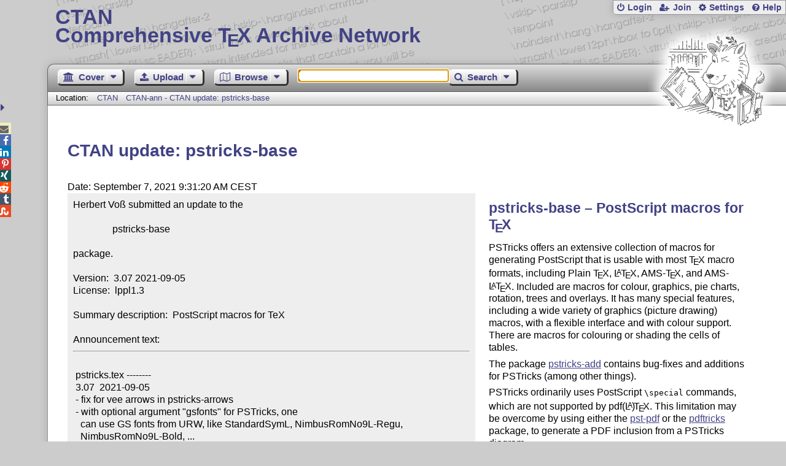

--- FILE ---
content_type: text/html;charset=UTF-8
request_url: https://www.ctan.org/ctan-ann/id/mailman.3390.1630999892.2581.ctan-ann@ctan.org
body_size: 5163
content:
<!DOCTYPE html>
<html lang="en">
<head>
 <meta http-equiv="Content-Type" content="text/html; charset=UTF-8"/>
 <title>CTAN: CTAN-ann - CTAN update: pstricks-base</title>
 <meta name="viewport" content="width=device-width, initial-scale=1.0"/>
 <meta name="mobile-web-app-capable" content="yes"/>

 <link rel="apple-touch-icon" sizes="57x57" href="/assets/favicon/apple-touch-icon-57x57-2939b50c47f8b5ca065cd63c9a64973b.png" />
 <link rel="apple-touch-icon" sizes="60x60" href="/assets/favicon/apple-touch-icon-60x60-337a9d235bc42e9f462aaddb486a76dd.png" />
 <link rel="apple-touch-icon" sizes="72x72" href="/assets/favicon/apple-touch-icon-72x72-0e57167ccde9e93c5f99c9e71002bfde.png" />
 <link rel="apple-touch-icon" sizes="76x76" href="/assets/favicon/apple-touch-icon-76x76-3103aee8e8049b3adbc7a4d7b0a2eb40.png" />
 <link rel="apple-touch-icon" sizes="114x114" href="/assets/favicon/apple-touch-icon-114x114-2cf42426f1437dce3145eed9f7c52733.png" />
 <link rel="apple-touch-icon" sizes="120x120" href="/assets/favicon/apple-touch-icon-120x120-eae92d87e1eb87421415c318e045fdd4.png" />
 <link rel="apple-touch-icon" sizes="144x144" href="/assets/favicon/apple-touch-icon-144x144-4e2a869d05c81af869921a31bf5e23f6.png" />
 <link rel="apple-touch-icon" sizes="152x152" href="/assets/favicon/apple-touch-icon-152x152-20e963587ff34e81bde29b0c97bdc181.png" />
 <link rel="apple-touch-icon" sizes="180x180" href="/assets/favicon/apple-touch-icon-180x180-cdeb760ad0aa0db29ecec0ce958f0f85.png" />
 <link rel="icon" type="image/png" href="/assets/favicon/favicon-32x32-a101178bc8b3b1faaccae8b3eb747f97.png" sizes="32x32" />
 <link rel="icon" type="image/png" href="/assets/favicon/android-chrome-192x192-beba071413dcab08f0a0c89a58a23457.png" sizes="192x192" />
 <link rel="icon" type="image/png" href="/assets/favicon/favicon-96x96-0ec6ea4c2b21cf315aab8d552474015c.png" sizes="96x96" />
 <link rel="icon" type="image/png" href="/assets/favicon/favicon-16x16-ecad89e8a3475c9b10c36f82efef3bcd.png" sizes="16x16" />
 <link rel="manifest" href="/assets/favicon/manifest-79a60c90526dbf14f7824aa7aa50579f.json" />
 <link rel="shortcut icon" href="/assets/favicon/favicon-afd4a866cd0c27587b7b06cd4199a57f.ico" />
 <meta name="msapplication-TileColor" content="#2b5797"/>
 <meta name="msapplication-TileImage" content="/assets/favicon/mstile-144x144-13de7449899120a2a279e89581f29f52.png"/>
 <meta name="msapplication-config" content="/assets/favicon/browserconfig-945ed94c904db71e7a7c54d6ae065f5a.xml"/>
 <meta name="theme-color" content="#ffffff"/>


 <link rel="search" type="application/opensearchdescription+xml"
       title="CTAN Search" href="https://www.ctan.org/search/open-search.xml" />

 <link rel="alternate" type="application/atom+xml" title="CTAN Atom Feed"
       href="https://www.ctan.org/ctan-ann/atom.xml"/>
 <link rel="alternate" type="application/rss+xml" title="CTAN RSS Feed"
       href="https://www.ctan.org/ctan-ann/rss.xml"/>
      
 <link rel="alternate" hreflang="x-default" href="https://ctan.org/ctan-ann/id/mailman.3390.1630999892.2581.ctan-ann&#64;ctan.org" />
 <link rel="alternate" hreflang="en" href="https://ctan.org/ctan-ann/id/mailman.3390.1630999892.2581.ctan-ann&#64;ctan.org?lang=en" />
 <link rel="alternate" hreflang="de" href="https://ctan.org/ctan-ann/id/mailman.3390.1630999892.2581.ctan-ann&#64;ctan.org?lang=de" />
 <script type="text/javascript" src="/assets/portal-944f93dcc061b0c8fb36b9debe744e42.js" ></script>
    
  <link rel="stylesheet" href="/assets/skin/gray/skin.css">
 <link rel="stylesheet" media="print" href="/assets/skin/print/skin.css">
</head>
<body>
 <header>
  
  
  <div class="head">
   <div><a href="/"><span class="ctan">CTAN</span>
     Comprehensive T<span class="e">e</span>X Archive Network</a></div>
  </div>
  <div class="logo">
   <a href="/lion/" title="CTAN lion drawing by Duane Bibby" ><span class="lion"></span></a>
  </div>
 </header>
 <div class="top-bar">
  <span class="m" title="Menu"></span>
  <ul>
   
   
    
     <li><a href="/login" class="b-login" id="login" title="Login with your personal account"
       rel="nofollow">Login</a></li>
     
     
      <li><a class="b-join" id="join" href="/join" title="Register a new personal account on this site"
        rel="nofollow">Join</a></li>
     
    
   
   <li><a class="b-settings" href="/user/settings"
          title="Adjust the appearance to your taste">Settings</a></li>
   <li><a class="b-help" href="/help"
          title="Get some information about this Web site">Help</a></li>
  </ul>
 </div> <div class="blocks">
<div class="functions menu-bar">
 <ul class="menu">
  <li><a class="home" href="/"><span class="text">Cover</span><span class="drop"> </span></a>
   <ul>
    <li class="menu-cover-home"><a href="/">Cover</a></li>
    <li class="menu-cover-starter"><a href="/starter">Starting out with T<span class="e">e</span>X...</a></li>
    <li class="menu-cover-ctan"><a href="/ctan">CTAN Background</a></li>
    <li class="menu-cover-mirrors"><a href="/mirrors">Mirrors</a></li>
    <li class="menu-cover-lugs"><a href="/lugs">T<span class="e">e</span>X user groups</a></li>
    <li><hr/></li>
    <li class="menu-cover-privacy"><a href="/privacy">Privacy</a></li>
    <li class="menu-cover-credits"><a href="/credits">Credits</a></li>
   </ul>
  </li>
 </ul>
 <ul class="menu">
  <li><a class="upload" href="/upload"><span class="text">Upload</span><span class="drop"> </span></a>
   <ul>
    <li class="menu-upload-upload"><a href="/upload">Upload</a></li>
    <li class="menu-upload-basics"><a href="/help/upload-pkg">Upload basics</a></li>
    <li class="menu-upload-addendum"><a href="/file/help/ctan/CTAN-upload-addendum">Upload addendum</a></li>
    <li class="menu-upload-tds"><a href="/TDS-guidelines">T<span class="e">e</span>X Directory Structure</a></li>
    <li class="menu-upload-licenses"><a href="/license">Licenses</a></li>
   </ul>
  </li>
 </ul>
 <ul class="menu">
  <li><a class="browse" href="/tex-archive"><span class="text">Browse</span><span class="drop"> </span></a>
   <ul>
    <li class="menu-browse-archive"><a href="/tex-archive"></i>T<span class="e">e</span>X Archive</a></li>
    <li class="menu-browse-pkg"><a href="/pkg">Packages</a></li>
    <li class="menu-browse-topic"><a href="/topics/cloud">Topics</a></li>
    <li class="menu-browse-author"><a href="/author">Contributors</a></li>
    <li class="menu-browse-announce"><a href="/ctan-ann">Announcements</a></li>
   </ul></li>
 </ul>
 
 <form name="searchForm" id="searchForm" method="get" action="/search"
       enctype="text/plain">
  <input class="phrase" name="phrase" type="text" size="24" accept-charset="ISO-8859-1"
         value="" autofocus />
 </form>
 <ul class="menu search-menu">
  <li><a class="search" onClick="document.searchForm.submit();return false;"
   href="/search"><span class="text">Search</span><span class="drop"> </span></a>
   <ul>
    <li class="menu-search-extended"><a href="/search?ext=new">Extended search</a></li>
    <li class="menu-search-files"><a href="/search?ext=false&FILES=on">File search</a></li>
   </ul></li>
 </ul>
 
 &nbsp;
 <script>
   if (window.location.hash !='') window.location.hash = window.location.hash;
 </script>
</div> <nav class="breadcrumb">
   Location: <a href="/">CTAN</a>
   
    <a href="">CTAN-ann - CTAN update: pstricks-base</a>
   
  </nav>
  
  
  
  
  <main class="content">
   
    <h1>CTAN update: pstricks-base</h1>
    <div class="left">
      Date: September 7, 2021 9:31:20 AM CEST
      <div class="mail">Herbert Voß submitted an update to the

                pstricks-base

package.

Version:  3.07 2021-09-05
License:  lppl1.3

Summary description:  PostScript macros for TeX

Announcement text:<hr> 
 pstricks.tex --------
 3.07  2021-09-05
 - fix for vee arrows in pstricks-arrows
 - with optional argument "gsfonts" for PSTricks, one
   can use GS fonts from URW, like StandardSymL, NimbusRomNo9L-Regu,
   NimbusRomNo9L-Bold, ...
   Default is using the PS fontnames, like Symbol, Times-Roman,
   Times-Bold, Helvetica, Helvetica-Bold, ...
 - fixed default setting for linewidth and color
 - fix for \pst at rotate and lualatex, which has another y direction
 - use ifPSTlualatex for the rotation shortcut definitions
 - fix for \pst at rotlist

 xdvipdfmx.con ------
 0.07 2021-09-05   - fix for ps: -&gt; pst:

 ----pstricks-doc
 2021-08-25  - updated news2021

 ---- pstricks.pro
 1.38  2021-09-05  - increase memory for PenroseFill and PenroseFillA

 pstricks.sty --------
 0.71  2021-08-23  - added optional argument gsfonts
<hr>The package’s Catalogue entry can be viewed at
   <a href="https://ctan.org/pkg/pstricks-base">https://ctan.org/pkg/pstricks-base</a>

The package’s files themselves can be inspected at
   <a href="https://mirrors.ctan.org/graphics/pstricks/base/">https://mirrors.ctan.org/graphics/pstricks/base/</a>
<hr>   Thanks for the upload.

     For the CTAN Team
    Petra Rübe-Pugliese
<hr>CTAN is run entirely by volunteers and supported by TeX user groups.
Please join a user group or donate to one, see <a href="https://ctan.org/lugs">https://ctan.org/lugs</a></div>
    </div>
    <div class="right">
     

  <h2>
    
      pstricks-base &ndash; PostScript macros for <span class="t-logo">T<span class="e">e</span>X</span>
    
  </h2>
  <p>
    
      <p>
      PSTricks offers an extensive collection of macros for generating
      PostScript that is usable with most <span class="t-logo">T<span class="e">e</span>X</span> macro formats, including
      Plain <span class="t-logo">T<span class="e">e</span>X</span>, <span class="t-logo">L<span class="a">a</span>T<span class="e">e</span>X</span>, AMS-<span class="t-logo">T<span class="e">e</span>X</span>, and AMS-<span class="t-logo">L<span class="a">a</span>T<span class="e">e</span>X</span>.  Included are macros for
      colour, graphics, pie charts, rotation, trees and overlays. It has
      many special features, including a wide variety of graphics
      (picture drawing) macros, with a flexible interface and with
      colour support. There are macros for colouring or shading the
      cells of tables.
    </p>
  <p>
      The package <a href="/pkg/pstricks-add">pstricks-add</a>
      contains bug-fixes and additions for PSTricks (among other things).
    </p>
  <p>
      PSTricks ordinarily uses PostScript <tt>\special</tt> commands,
      which are not supported by pdf<span class="t-logo"><span class="t-logo">(L<span class="a">a</span>)<span class="T">T</span><span class="e">e</span>X</span></span>.  This limitation may be
      overcome by using either the <a href="/pkg/pst-pdf">pst-pdf</a>
      or the <a href="/pkg/pdftricks">pdftricks</a> package, to
      generate a PDF inclusion from a PSTricks diagram.
    </p>
  <p>
      PSTricks macros can also generate PDF output when the document is
      processed <a href="/pkg/xetex"><span class="t-logo">X<span class="E">e</span><span class="t">T</span><span class="e">e</span>X</span></a>, without the need for
      other supporting packages.
    </p>
    
  </p>
  <table
    class="entry">
    
      <tr><td>Package</td><td><a href="/pkg/pstricks-base">pstricks-base</a></td></tr>
    
    <tr><td>Version</td><td>3.22a 2025-12-13</td></tr>
    <tr><td>Copyright</td><td>1993, 1994, 2000 Timothy Van Zandt<br />2000&ndash;2003 Denis Girou<br />2004&ndash;2005 Herbert Voß and Rolf Niepraschk<br />2006&ndash;2025 Herbert Voß<br /></td></tr>
    <tr><td>Maintainer</td><td><a href="/author/voss">Herbert Voß</a><br /><a href="/author/girou">Denis Girou (inactive)</a><br /><a href="/author/zandt">Timothy Van Zandt (inactive)</a><br /></td></tr>
  </table>

     
     <h2>Announcements</h2>
     <ul class="announcements"><li><a href="/ctan-ann/id/38e1e44d-1a27-f327-acd9-335b268dbbc0@ctan.org">2025-12-14 CTAN update: pstricks-base</a></li><li><a href="/ctan-ann/id/e0c46704b3c4f035@hogwart">2025-06-13 CTAN update: pstricks-base</a></li><li><a href="/ctan-ann/id/0877ea33-aa32-448c-8b14-9d41627cf112@ctan.org">2024-11-17 CTAN update: pstricks-base</a></li><li><a href="/ctan-ann/id/mailman.52.1720634190.62292.ctan-ann@ctan.org">2024-07-10 CTAN update: pstricks-base</a></li><li><a href="/ctan-ann/id/mailman.3979.1699390813.3764.ctan-ann@ctan.org">2023-11-07 CTAN update: pstricks-base</a></li><li><a href="/ctan-ann/id/mailman.3747.1698777162.3764.ctan-ann@ctan.org">2023-10-31 CTAN update: pstricks-base</a></li><li><a href="/ctan-ann/id/mailman.493.1663011717.3715.ctan-ann@ctan.org">2022-09-12 CTAN update: pstricks-base</a></li><li><a href="/ctan-ann/id/mailman.3158.1630173437.2581.ctan-ann@ctan.org">2021-08-28 CTAN update: pstricks-base</a></li></ul>
     <p class="more"><a href="/ctan-ann/pkg/pstricks-base">more</a></p>
     
     
    </div>
  
   <div class="clear"></div>
  </main>
  <div class="foot">
   <a class="guestbook"
      href="/guestbook"
      title="Leave some words for other visitors"
   >Guest Book</a>
   <a class="sitemap"
      href="/sitemap"
      title="Show the structure of this site"
   >Sitemap</a>
   <a class="contact"
      href="/contact"
      title="Get contact information for the Web site"
   >Contact</a>
   <a class="contact-author"
      href="/help/contact-author"
      title="Get help on how to contact an author"
   >Contact Author</a>
   <a class="feedback"
      href="mailto:webmaster@ctan.org?subject=Feedback%20for%20/ctan-ann/id/mailman.3390.1630999892.2581.ctan-ann&#64;ctan.org?lang=en"
      title="Send feedback on the current web page to the Web masters"
   >Feedback</a>
  </div>
 </div>
 <div class="footer">
<a id="share-toggle" class="in" title="Toggle share"
     href="#" onClick="return toggleShare();">&nbsp;</a>
<div id="share" class="in"><a class="mail fontawesome" title="Send link to this page by email"
     href="mailto:?subject=CTAN:%20 CTAN-ann%20-%20CTAN%20update%3A%20pstricks-base&body=https%3A%2F%2Fwww.ctan.org%2Fid%2Fmailman.3390.1630999892.2581.ctan-ann%40ctan.org" >&#xf0e0;</a>
  <!--a class="twitter fontawesome" target="_blank"
     title="Share link to this page on Twitter"
     onclick="return shareLink(this.href);"
     href="https://twitter.com/share?url=https%3A%2F%2Fwww.ctan.org%2Fid%2Fmailman.3390.1630999892.2581.ctan-ann%40ctan.org&text= CTAN-ann%20-%20CTAN%20update%3A%20pstricks-base"
     >&#xf099;</a-->
  <a class="facebook fontawesome" target="_blank"
     title="Share link to this page on Facebook"
     onclick="return shareLink(this.href);"
     href="https://www.facebook.com/sharer/sharer.php?u=https%3A%2F%2Fwww.ctan.org%2Fid%2Fmailman.3390.1630999892.2581.ctan-ann%40ctan.org&t= CTAN-ann%20-%20CTAN%20update%3A%20pstricks-base"
     >&#xf09a;</a>
  <!--a class="gplus fontawesome" target="_blank"
     title="Share link to this page on Google+"
     onclick="return shareLink(this.href);"
     href="https://plus.google.com/share?url=https%3A%2F%2Fwww.ctan.org%2Fid%2Fmailman.3390.1630999892.2581.ctan-ann%40ctan.org"
     >&#xf0d5;</a-->
  <a class="linkedin fontawesome" target="_blank"
     title="Share link to this page on LinkedIn"
     onclick="return shareLink(this.href);"
     href="https://www.linkedin.com/shareArticle?mini=true&url=https%3A%2F%2Fwww.ctan.org%2Fid%2Fmailman.3390.1630999892.2581.ctan-ann%40ctan.org&title= CTAN-ann%20-%20CTAN%20update%3A%20pstricks-base&summary= CTAN-ann%20-%20CTAN%20update%3A%20pstricks-base&source=CTAN"
     >&#xf0e1;</a>
  <a class="pinterest fontawesome" target="_blank"
     title="Share link to this page on Pinterest"
     onclick="return shareLink(this.href);"
     href="https://pinterest.com/pin/create/button/?url=https%3A%2F%2Fwww.ctan.org%2Fid%2Fmailman.3390.1630999892.2581.ctan-ann%40ctan.org&description= CTAN-ann%20-%20CTAN%20update%3A%20pstricks-base&media=https%3A%2F%2Fwww.ctan.org%2Fimages%2Fctan_lion-64.png"
     >&#xf231;</a>
  <a class="xing fontawesome" target="_blank"
     title="Share link to this page on Xing"
     onclick="return shareLink(this.href);"
     href="https://www.xing-share.com/app/user?op=share;sc_p=xing-share;url=https%3A%2F%2Fwww.ctan.org%2Fid%2Fmailman.3390.1630999892.2581.ctan-ann%40ctan.org"
     >&#xf168;</a>
  <a class="reddit fontawesome" target="_blank"
     title="Share link to this page on reddit"
     onclick="return shareLink(this.href);"
     href="https://www.reddit.com/submit?url=https%3A%2F%2Fwww.ctan.org%2Fid%2Fmailman.3390.1630999892.2581.ctan-ann%40ctan.org"
     >&#xf281;</a>
  <a class="tumblr fontawesome" target="_blank"
     title="Share link to this page on Tumblr"
     onclick="return shareLink(this.href);"
     href="https://www.tumblr.com/share/link?url=Share link to this page on StumbleUpon&name= CTAN-ann%20-%20CTAN%20update%3A%20pstricks-base&description= CTAN-ann%20-%20CTAN%20update%3A%20pstricks-base"
     >&#xf173;</a>
  <a class="stumbleupon fontawesome" target="_blank"
     title="Share link to this page on StumbleUpon"
     onclick="return shareLink(this.href);"
     href="https://www.stumbleupon.com/submit?url=Share link to this page on StumbleUpon&title= CTAN-ann%20-%20CTAN%20update%3A%20pstricks-base"
     >&#xf1a4;</a>
 </div>
  <span class="date">2026-01-23 13:36 CET</span>
 </div>
 <div id="portal-message"></div>

</body>
</html>
